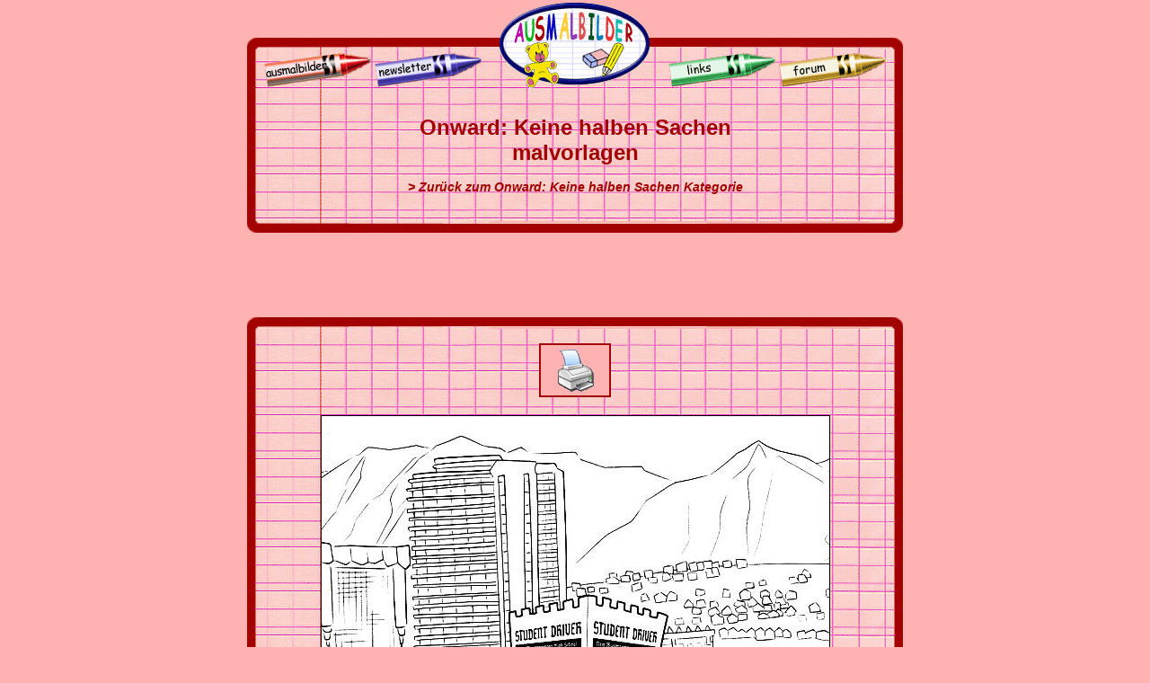

--- FILE ---
content_type: text/html; charset=UTF-8
request_url: https://www.ausmalbilder.info/malbuch/Onward/malvorlagen-14458.html
body_size: 1831
content:
<html><!-- InstanceBegin template="/Templates/malbuch3.dwt" codeOutsideHTMLIsLocked="false" -->
<head>
<!-- InstanceBeginEditable name="doctitle" -->

<title>Onward: Keine halben Sachen malvorlagen</title>

<meta name="description" content="Hunderte von Ausmalbildern zum Drucken. Mit deinen Lieblingshelden aus Kino, Zeichentrickfilmen, Fernsehserien und Comics!">
<meta name="keywords" content="ausmalbilder, ausmalbildern, malbücher, drucken, kinder, disney">
<!-- InstanceEndEditable -->
<meta http-equiv="Content-Type" content="text/html; charset=iso-8859-1">
<META HTTP-EQUIV="Content-Language" CONTENT="DE">
<!-- InstanceBeginEditable name="head" -->
<!-- InstanceEndEditable -->
<link href="/malblatter.css" rel="stylesheet" type="text/css">
<link href="/ausmalbilder-inside.css" rel="stylesheet" type="text/css">
<link href="/ausmalbilder-print.css" rel="stylesheet" type="text/css" media="print">
</head>

<body>
<table width="730" border="0" align="center" cellpadding="0" cellspacing="0" id="header">
  <tr>
    <td><table width="730" border="0" cellpadding="0" cellspacing="0" background="/bilder/grund.gif">
      <tr>
        <td bgcolor="#FEB2B2"><img src="/bilder/separateur.gif" width="8" height="38"></td>
        <td width="190" rowspan="3"><a href="/"><img src="/bilder/titel-ausmalbilder.gif" alt="Startseite" width="190" height="96" border="0"></a></td>
        <td bgcolor="#FEB2B2"><img src="/bilder/separateur.gif" width="8" height="38"></td>
      </tr>
      <tr>
        <td width="270"><img src="/bilder/grund1.gif" width="270" height="15"></td>
        <td width="270"><img src="/bilder/grund2.gif" width="270" height="15"></td>
      </tr>
      <tr>
        <td><img src="/bilder/malbucher1.gif" width="270" height="43" border="0" usemap="#Map"></td>
        <td><img src="/bilder/malbucher2.gif" width="270" height="43" border="0" usemap="#Map2"></td>
      </tr>
    </table></td>
  </tr>
  <tr>
    <td background="/bilder/grund.gif"><p>&nbsp;</p>
      <!-- InstanceBeginEditable name="haut" -->
      <table width="688" height="60" border="0" align="center" cellpadding="0" cellspacing="0">
        <tr>
          <td width="95">&nbsp;</td>
          <td width="15">&nbsp;</td>
          <td width="468"><div align="center">
            <h1>Onward: Keine halben Sachen malvorlagen</h1>
            <br>
              <b><i><a href="../380-ausmalbilder-Onward.html">&gt; Zurück zum Onward: Keine halben Sachen Kategorie</a></i></b>
          </div></td>
          <td width="15">&nbsp;</td>
          <td width="95">&nbsp;</td>
        </tr>
      </table>
      <p>&nbsp;</p>
      <!-- InstanceEndEditable --></td>
  </tr>
  <tr>
    <td><img src="/bilder/bas.gif" width="730" height="15"></td>
  </tr>
</table>
<div align="center">
  <map name="Map">
    <area shape="poly" coords="262,26,147,40,142,16,260,1" href="#">
    <area shape="poly" coords="18,15,136,1" href="#">
    <area shape="poly" coords="138,26,23,40,18,16,136,1" href="/malbuch/">
  </map>
  <map name="Map2">
    <area shape="poly" coords="130,15,246,2,251,26,136,40" href="#">
    <area shape="poly" coords="8,15,124,2,129,26,14,40" href="/links.php">
  </map>
  <table width="730" border="0" align="center" cellpadding="0" cellspacing="0">
    <tr id="banhaut">
      <td height="90"><div align="center">

<script async src="https://pagead2.googlesyndication.com/pagead/js/adsbygoogle.js?client=ca-pub-6705632405232438"
     crossorigin="anonymous"></script>
<!-- 728x90, ausmalbilder rose bleu -->
<ins class="adsbygoogle"
     style="display:inline-block;width:728px;height:90px"
     data-ad-client="ca-pub-6705632405232438"
     data-ad-slot="6733694165"></ins>
<script>
     (adsbygoogle = window.adsbygoogle || []).push({});
</script></div></td>
    </tr>
    <tr id="haut">
      <td><table width="730" border="0" cellpadding="0" cellspacing="0">
          <tr>
            <td><img src="/bilder/background-top.gif" width="730" height="15"></td>
          </tr>
      </table></td>
    </tr>
    <tr>
      <td background="/bilder/grund.gif">
          <table width="705" border="0" align="center" cellpadding="0" cellspacing="0">
            <tr>
              <td valign="top"><!-- InstanceBeginEditable name="content" -->&nbsp;
                <table width="705" border="0" align="center" cellpadding="0" cellspacing="0">
                  <tr>
                    <td style="text-align: center; padding-bottom: 20px;"><a href="javascript:window.print()"><img src="/bilder/drucken-ausmalbilder.gif" alt="Dieses Ausmalbild drucken !" width="80" height="60" border="0" id="remove"></a></td>
                  </tr>
                  <tr>
                    <td style="text-align: center; padding-bottom: 20px;">
										<img src="/malbuch/Onward/ian-driving-lesson.jpg"" width="567" height="794" class="print"></td>
                  </tr>
                </table>
              <!-- InstanceEndEditable -->
                         </td>
            </tr>
          
          </table></td>
    </tr>
    <tr id="bas">
      <td><img src="/bilder/bas.gif" width="730" height="15"></td>
    </tr>
  </table>
  <table width="730" border="0" align="center" cellpadding="0" cellspacing="0" id="nav">
    <tr>
      <td width="170"><div align="center" class="nav">[<a href="/"><b>Startseite</b></a>]</div></td>
      <td width="170"><div align="center" class="nav">[<a href="/malbuch/"><b>Ausmalbilder</b></a>]</div></td>
      <td width="45"><!-- InstanceBeginEditable name="xiti" -->
       
      <!-- InstanceEndEditable --></td>
      <td width="170"><div align="center" class="nav">[<a href="/newsletter/subscribe.php"><b>Newsletter</b></a>]</div></td>
      <td width="170"><div align="center" class="nav">[<a href="/links.php"><b>Links</b></a>]</div></td>
    </tr>
  </table>
</div><script type="text/javascript">
var gaJsHost = (("https:" == document.location.protocol) ? "https://ssl." : "http://www.");
document.write(unescape("%3Cscript src='" + gaJsHost + "google-analytics.com/ga.js' type='text/javascript'%3E%3C/script%3E"));
</script>
<script type="text/javascript">
try {
var pageTracker = _gat._getTracker("UA-560406-5");
pageTracker._trackPageview();
} catch(err) {}</script>
</body>
<!-- InstanceEnd --></html>


--- FILE ---
content_type: text/html; charset=utf-8
request_url: https://www.google.com/recaptcha/api2/aframe
body_size: 265
content:
<!DOCTYPE HTML><html><head><meta http-equiv="content-type" content="text/html; charset=UTF-8"></head><body><script nonce="Taxp9ve0IyHKhA6w-bWGWg">/** Anti-fraud and anti-abuse applications only. See google.com/recaptcha */ try{var clients={'sodar':'https://pagead2.googlesyndication.com/pagead/sodar?'};window.addEventListener("message",function(a){try{if(a.source===window.parent){var b=JSON.parse(a.data);var c=clients[b['id']];if(c){var d=document.createElement('img');d.src=c+b['params']+'&rc='+(localStorage.getItem("rc::a")?sessionStorage.getItem("rc::b"):"");window.document.body.appendChild(d);sessionStorage.setItem("rc::e",parseInt(sessionStorage.getItem("rc::e")||0)+1);localStorage.setItem("rc::h",'1768748743393');}}}catch(b){}});window.parent.postMessage("_grecaptcha_ready", "*");}catch(b){}</script></body></html>

--- FILE ---
content_type: text/css
request_url: https://www.ausmalbilder.info/malblatter.css
body_size: 644
content:
body
{scrollbar-face-color: #A30000; scrollbar-shadow-color: #FFfff; 
scrollbar-highlight-color: #FFfff; scrollbar-3dlight-color: #FFfff; 
scrollbar-darkshadow-color: #A30000; scrollbar-track-color: #FEB2B2; 
scrollbar-arrow-color: #000000;
	background-color: #FEB2B2;
	margin-left: 0px;
	margin-top: 2px;
	margin-right: 0px;
	margin-bottom: 0px;
	}

td {
	font-family: Comic Sans MS, Geneva, Arial, Helvetica, sans-serif;
	font-size: 14px;
    text-align: justify;
	color: #A30000;
}

a       {
         text-decoration: none;
         color: #A30000
}

a:hover      { 
         text-decoration: underline;
         color: #A30000
}

a.noirrouge { color: #000000; text-decoration: none}
a.noirrouge:hover { color: #CC0000; text-decoration: none}

a.blancrouge { color: #FFFFFF; text-decoration: none}
a.blancrouge:hover { color: #CC0000; text-decoration: none}

a.lienpresse1 { color: #000000; text-decoration: none; font-size: 13px; font-weight: bold; text-align: left}
a.lienpresse1:hover { color: #CC0000; text-decoration: none; font-size: 13px; font-weight: bold; text-align: left}

a.lienpresse2 { color: #000000; text-decoration: none; font-size: 9px; text-align: justify}
a.lienpresse2:hover { color: #CC0000; text-decoration: none; font-size: 9px; text-align: justify}

a.vert { color: #009966; text-decoration: none}
a.vert:hover { color: #000000; text-decoration: none}

a.rougeunder { color: #000000; text-decoration: none}
a.rougeunder:hover { color: #CC0000; text-decoration: underline}

.lettrine:first-letter{font-size:300%;float:left}

.nav {
	font-family: Verdana, Geneva, Arial, Helvetica, sans-serif;
	font-size: 9px;
}

.big {
	font-weight: bold;
	font-size: 18px;
}

.minititre {
	font-weight: bold;
	color: #CC0000;
    font-size: 13px;
}

.coloringhome {
	font-size: 16px;
}

.titreune {
	font-family: Verdana, Geneva, Arial, Helvetica, sans-serif;
	font-size: 14px;
    font-weight: bold;
	line-height: 26px;
}

.titre2nd {
	font-family: Verdana, Geneva, Arial, Helvetica, sans-serif;
	font-size: 13px;
    font-weight: bold;
}

.minibold {
	font-weight: bold;
    font-style: italic;
	font-size: 10px;
    color: #666666
}

.medium {
	font-family: Verdana, Geneva, Arial, Helvetica, sans-serif;
	font-size: 12px;
}


.xbig {
	font-size: 28px;
	font-weight: bold;
}

.expanded {
	font-family: Verdana, Geneva, Arial, Helvetica, sans-serif;
	font-size: 12px;
	line-height: 10px;
	letter-spacing: 2px;
}


.box1 {
	padding: 5px;
	border-width: thin;
	border-style: solid;
	border-color: #CCCCCC #666666 #666666 #CCCCCC;
    color: #CC0000;
	word-spacing: 2pt;
    font-size: 14 px;
    font-family: Verdana,Arial,Helvetica;
    font-weight: bold;
    text-align:center;
}

.box2 {
	font-style: italic;
	word-spacing: 2pt;
	padding: 3px;
	border-width: thin;
	border-style: solid;
}